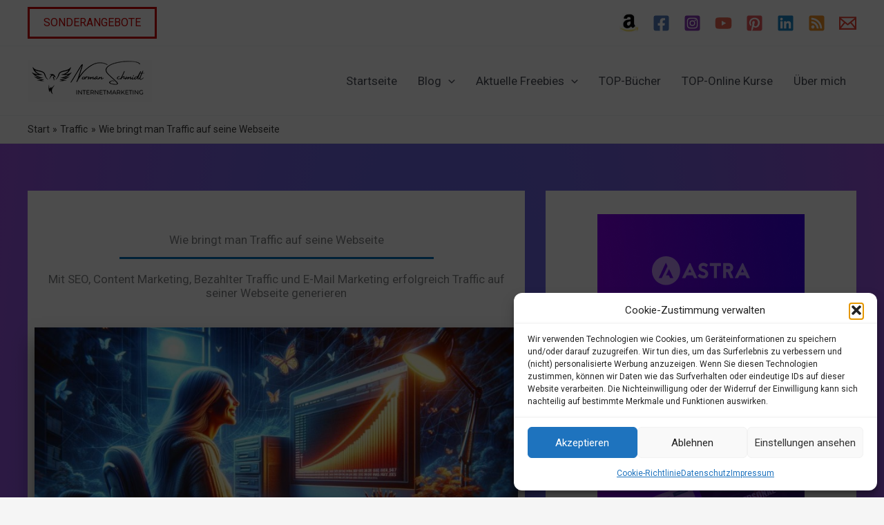

--- FILE ---
content_type: text/css
request_url: https://norman-schmidt.de/wp-content/uploads/uag-plugin/assets/3000/uag-css-3371.css?ver=1769158560
body_size: 7438
content:
.uagb-buttons__outer-wrap .uagb-buttons__wrap{display:inline-flex;width:100%}.uagb-buttons__outer-wrap.uagb-btn__small-btn .uagb-buttons-repeater.wp-block-button__link:not(.is-style-outline),.uagb-buttons__outer-wrap.uagb-btn__small-btn .uagb-buttons-repeater.ast-outline-button{padding:5px 10px}.uagb-buttons__outer-wrap.uagb-btn__medium-btn .uagb-buttons-repeater.wp-block-button__link:not(.is-style-outline),.uagb-buttons__outer-wrap.uagb-btn__medium-btn .uagb-buttons-repeater.ast-outline-button{padding:12px 24px}.uagb-buttons__outer-wrap.uagb-btn__large-btn .uagb-buttons-repeater.wp-block-button__link:not(.is-style-outline),.uagb-buttons__outer-wrap.uagb-btn__large-btn .uagb-buttons-repeater.ast-outline-button{padding:20px 30px}.uagb-buttons__outer-wrap.uagb-btn__extralarge-btn .uagb-buttons-repeater.wp-block-button__link:not(.is-style-outline),.uagb-buttons__outer-wrap.uagb-btn__extralarge-btn .uagb-buttons-repeater.ast-outline-button{padding:30px 65px}@media (max-width: 976px){.uagb-buttons__outer-wrap.uagb-btn-tablet__small-btn .uagb-buttons-repeater.wp-block-button__link:not(.is-style-outline),.uagb-buttons__outer-wrap.uagb-btn-tablet__small-btn .uagb-buttons-repeater.ast-outline-button{padding:5px 10px}.uagb-buttons__outer-wrap.uagb-btn-tablet__medium-btn .uagb-buttons-repeater.wp-block-button__link:not(.is-style-outline),.uagb-buttons__outer-wrap.uagb-btn-tablet__medium-btn .uagb-buttons-repeater.ast-outline-button{padding:12px 24px}.uagb-buttons__outer-wrap.uagb-btn-tablet__large-btn .uagb-buttons-repeater.wp-block-button__link:not(.is-style-outline),.uagb-buttons__outer-wrap.uagb-btn-tablet__large-btn .uagb-buttons-repeater.ast-outline-button{padding:20px 30px}.uagb-buttons__outer-wrap.uagb-btn-tablet__extralarge-btn .uagb-buttons-repeater.wp-block-button__link:not(.is-style-outline),.uagb-buttons__outer-wrap.uagb-btn-tablet__extralarge-btn .uagb-buttons-repeater.ast-outline-button{padding:30px 65px}}@media (max-width: 767px){.uagb-buttons__outer-wrap.uagb-btn-mobile__small-btn .uagb-buttons-repeater.wp-block-button__link:not(.is-style-outline),.uagb-buttons__outer-wrap.uagb-btn-mobile__small-btn .uagb-buttons-repeater.ast-outline-button{padding:5px 10px}.uagb-buttons__outer-wrap.uagb-btn-mobile__medium-btn .uagb-buttons-repeater.wp-block-button__link:not(.is-style-outline),.uagb-buttons__outer-wrap.uagb-btn-mobile__medium-btn .uagb-buttons-repeater.ast-outline-button{padding:12px 24px}.uagb-buttons__outer-wrap.uagb-btn-mobile__large-btn .uagb-buttons-repeater.wp-block-button__link:not(.is-style-outline),.uagb-buttons__outer-wrap.uagb-btn-mobile__large-btn .uagb-buttons-repeater.ast-outline-button{padding:20px 30px}.uagb-buttons__outer-wrap.uagb-btn-mobile__extralarge-btn .uagb-buttons-repeater.wp-block-button__link:not(.is-style-outline),.uagb-buttons__outer-wrap.uagb-btn-mobile__extralarge-btn .uagb-buttons-repeater.ast-outline-button{padding:30px 65px}}
.uagb-buttons__outer-wrap .uagb-buttons-repeater{display:flex;justify-content:center;align-items:center;transition:box-shadow 0.2s ease}.uagb-buttons__outer-wrap .uagb-buttons-repeater a.uagb-button__link{display:flex;justify-content:center}.uagb-buttons__outer-wrap .uagb-buttons-repeater .uagb-button__icon{font-size:inherit;display:flex;align-items:center}.uagb-buttons__outer-wrap .uagb-buttons-repeater .uagb-button__icon svg{fill:currentColor;width:inherit;height:inherit}
.wp-block-uagb-container.uagb-block-3f8c50d0 .uagb-container__shape-top svg{width: calc( 100% + 1.3px );}.wp-block-uagb-container.uagb-block-3f8c50d0 .uagb-container__shape.uagb-container__shape-top .uagb-container__shape-fill{fill: rgba(51,51,51,1);}.wp-block-uagb-container.uagb-block-3f8c50d0 .uagb-container__shape-bottom svg{width: calc( 100% + 1.3px );}.wp-block-uagb-container.uagb-block-3f8c50d0 .uagb-container__shape.uagb-container__shape-bottom .uagb-container__shape-fill{fill: rgba(51,51,51,1);}.wp-block-uagb-container.uagb-block-3f8c50d0 .uagb-container__video-wrap video{opacity: 1;}.wp-block-uagb-container.uagb-is-root-container .uagb-block-3f8c50d0{max-width: 100%;width: 100%;}.wp-block-uagb-container.uagb-is-root-container.alignfull.uagb-block-3f8c50d0 > .uagb-container-inner-blocks-wrap{--inner-content-custom-width: min( 100%, 1200px);max-width: var(--inner-content-custom-width);width: 100%;flex-direction: row;align-items: center;justify-content: center;flex-wrap: nowrap;row-gap: 20px;column-gap: 20px;}.wp-block-uagb-container.uagb-block-3f8c50d0{box-shadow: 0px 4px 12px 0px #00000070 ;padding-top: 10px;padding-bottom: 10px;padding-left: 10px;padding-right: 10px;margin-top:  !important;margin-bottom:  !important;overflow: visible;order: initial;border-color: inherit;row-gap: 20px;column-gap: 20px;}.wp-block-uagb-container.uagb-block-947f6380 .uagb-container__shape-top svg{width: calc( 100% + 1.3px );}.wp-block-uagb-container.uagb-block-947f6380 .uagb-container__shape.uagb-container__shape-top .uagb-container__shape-fill{fill: rgba(51,51,51,1);}.wp-block-uagb-container.uagb-block-947f6380 .uagb-container__shape-bottom svg{width: calc( 100% + 1.3px );}.wp-block-uagb-container.uagb-block-947f6380 .uagb-container__shape.uagb-container__shape-bottom .uagb-container__shape-fill{fill: rgba(51,51,51,1);}.wp-block-uagb-container.uagb-block-947f6380 .uagb-container__video-wrap video{opacity: 1;}.wp-block-uagb-container.uagb-is-root-container .uagb-block-947f6380{max-width: 25%;width: 100%;}.wp-block-uagb-container.uagb-is-root-container.alignfull.uagb-block-947f6380 > .uagb-container-inner-blocks-wrap{--inner-content-custom-width: min( 100%, 1200px);max-width: var(--inner-content-custom-width);width: 100%;flex-direction: column;align-items: center;justify-content: center;flex-wrap: nowrap;row-gap: 20px;column-gap: 20px;}.wp-block-uagb-container.uagb-block-947f6380{box-shadow: 0px 0px   #00000070 ;padding-top: 10px;padding-bottom: 10px;padding-left: 10px;padding-right: 10px;margin-top:  !important;margin-bottom:  !important;overflow: visible;order: initial;border-color: inherit;flex-direction: column;align-items: center;justify-content: center;flex-wrap: nowrap;row-gap: 20px;column-gap: 20px;}.uagb-block-2bd19fcf.wp-block-uagb-image--layout-default figure img{box-shadow: 0px 18px 40px -10px #00000070;}.uagb-block-2bd19fcf.wp-block-uagb-image .wp-block-uagb-image__figure figcaption{text-decoration: initial;font-style: normal;align-self: center;}.uagb-block-2bd19fcf.wp-block-uagb-image--layout-overlay figure img{box-shadow: 0px 18px 40px -10px #00000070;}.uagb-block-2bd19fcf.wp-block-uagb-image--layout-overlay .wp-block-uagb-image--layout-overlay__color-wrapper{opacity: 0.2;}.uagb-block-2bd19fcf.wp-block-uagb-image--layout-overlay .wp-block-uagb-image--layout-overlay__inner{left: 15px;right: 15px;top: 15px;bottom: 15px;}.uagb-block-2bd19fcf.wp-block-uagb-image--layout-overlay .wp-block-uagb-image--layout-overlay__inner .uagb-image-heading{font-style: normal;color: #fff;opacity: 1;}.uagb-block-2bd19fcf.wp-block-uagb-image--layout-overlay .wp-block-uagb-image--layout-overlay__inner .uagb-image-heading a{color: #fff;}.uagb-block-2bd19fcf.wp-block-uagb-image--layout-overlay .wp-block-uagb-image--layout-overlay__inner .uagb-image-caption{opacity: 0;}.uagb-block-2bd19fcf.wp-block-uagb-image--layout-overlay .wp-block-uagb-image__figure:hover .wp-block-uagb-image--layout-overlay__color-wrapper{opacity: 1;}.uagb-block-2bd19fcf.wp-block-uagb-image .wp-block-uagb-image--layout-overlay__inner .uagb-image-separator{width: 30%;border-top-width: 2px;border-top-color: #fff;opacity: 0;}.uagb-block-2bd19fcf.wp-block-uagb-image .wp-block-uagb-image__figure img{width: 275px;height: auto;}.uagb-block-2bd19fcf.wp-block-uagb-image .wp-block-uagb-image__figure:hover .wp-block-uagb-image--layout-overlay__inner .uagb-image-caption{opacity: 1;}.uagb-block-2bd19fcf.wp-block-uagb-image .wp-block-uagb-image__figure:hover .wp-block-uagb-image--layout-overlay__inner .uagb-image-separator{opacity: 1;}.uagb-block-2bd19fcf.wp-block-uagb-image--layout-default figure:hover img{box-shadow: 0px 0px 0 #00000070;}.uagb-block-2bd19fcf.wp-block-uagb-image--layout-overlay figure:hover img{box-shadow: 0px 0px 0 #00000070;}.wp-block-uagb-container.uagb-block-213d6a40 .uagb-container__shape-top svg{width: calc( 100% + 1.3px );}.wp-block-uagb-container.uagb-block-213d6a40 .uagb-container__shape.uagb-container__shape-top .uagb-container__shape-fill{fill: rgba(51,51,51,1);}.wp-block-uagb-container.uagb-block-213d6a40 .uagb-container__shape-bottom svg{width: calc( 100% + 1.3px );}.wp-block-uagb-container.uagb-block-213d6a40 .uagb-container__shape.uagb-container__shape-bottom .uagb-container__shape-fill{fill: rgba(51,51,51,1);}.wp-block-uagb-container.uagb-block-213d6a40 .uagb-container__video-wrap video{opacity: 1;}.wp-block-uagb-container.uagb-is-root-container .uagb-block-213d6a40{max-width: 75%;width: 100%;}.wp-block-uagb-container.uagb-is-root-container.alignfull.uagb-block-213d6a40 > .uagb-container-inner-blocks-wrap{--inner-content-custom-width: min( 100%, 1200px);max-width: var(--inner-content-custom-width);width: 100%;flex-direction: column;align-items: center;justify-content: center;flex-wrap: nowrap;row-gap: 20px;column-gap: 20px;}.wp-block-uagb-container.uagb-block-213d6a40{box-shadow: 0px 0px   #00000070 ;padding-top: 10px;padding-bottom: 10px;padding-left: 10px;padding-right: 10px;margin-top:  !important;margin-bottom:  !important;overflow: visible;order: initial;border-color: inherit;flex-direction: column;align-items: center;justify-content: center;flex-wrap: nowrap;row-gap: 20px;column-gap: 20px;}.wp-block-uagb-advanced-heading.uagb-block-a2f55970.wp-block-uagb-advanced-heading .uagb-desc-text{margin-bottom: 15px;}.wp-block-uagb-advanced-heading.uagb-block-a2f55970.wp-block-uagb-advanced-heading .uagb-highlight{font-style: normal;font-weight: Default;background: #007cba;color: #fff;-webkit-text-fill-color: #fff;}.wp-block-uagb-advanced-heading.uagb-block-a2f55970.wp-block-uagb-advanced-heading .uagb-highlight::-moz-selection{color: #fff;background: #007cba;-webkit-text-fill-color: #fff;}.wp-block-uagb-advanced-heading.uagb-block-a2f55970.wp-block-uagb-advanced-heading .uagb-highlight::selection{color: #fff;background: #007cba;-webkit-text-fill-color: #fff;}.wp-block-uagb-advanced-heading.uagb-block-a2f55970 .uagb-heading-text{font-size: 20px;}.uagb-block-0c435b09.wp-block-uagb-image--layout-default figure img{box-shadow: 0px 0px 0 #00000070;}.uagb-block-0c435b09.wp-block-uagb-image .wp-block-uagb-image__figure figcaption{text-decoration: initial;font-style: normal;align-self: center;}.uagb-block-0c435b09.wp-block-uagb-image--layout-overlay figure img{box-shadow: 0px 0px 0 #00000070;}.uagb-block-0c435b09.wp-block-uagb-image--layout-overlay .wp-block-uagb-image--layout-overlay__color-wrapper{opacity: 0.2;}.uagb-block-0c435b09.wp-block-uagb-image--layout-overlay .wp-block-uagb-image--layout-overlay__inner{left: 15px;right: 15px;top: 15px;bottom: 15px;}.uagb-block-0c435b09.wp-block-uagb-image--layout-overlay .wp-block-uagb-image--layout-overlay__inner .uagb-image-heading{font-style: normal;color: #fff;opacity: 1;}.uagb-block-0c435b09.wp-block-uagb-image--layout-overlay .wp-block-uagb-image--layout-overlay__inner .uagb-image-heading a{color: #fff;}.uagb-block-0c435b09.wp-block-uagb-image--layout-overlay .wp-block-uagb-image--layout-overlay__inner .uagb-image-caption{opacity: 0;}.uagb-block-0c435b09.wp-block-uagb-image--layout-overlay .wp-block-uagb-image__figure:hover .wp-block-uagb-image--layout-overlay__color-wrapper{opacity: 1;}.uagb-block-0c435b09.wp-block-uagb-image .wp-block-uagb-image--layout-overlay__inner .uagb-image-separator{width: 30%;border-top-width: 2px;border-top-color: #fff;opacity: 0;}.uagb-block-0c435b09.wp-block-uagb-image .wp-block-uagb-image__figure img{width: px;height: auto;}.uagb-block-0c435b09.wp-block-uagb-image .wp-block-uagb-image__figure:hover .wp-block-uagb-image--layout-overlay__inner .uagb-image-caption{opacity: 1;}.uagb-block-0c435b09.wp-block-uagb-image .wp-block-uagb-image__figure:hover .wp-block-uagb-image--layout-overlay__inner .uagb-image-separator{opacity: 1;}.uagb-block-0c435b09.wp-block-uagb-image--layout-default figure:hover img{box-shadow: 0px 0px 0 #00000070;}.uagb-block-0c435b09.wp-block-uagb-image--layout-overlay figure:hover img{box-shadow: 0px 0px 0 #00000070;}.wp-block-uagb-advanced-heading.uagb-block-f24c9aa1.wp-block-uagb-advanced-heading .uagb-desc-text{margin-bottom: 15px;}.wp-block-uagb-advanced-heading.uagb-block-f24c9aa1.wp-block-uagb-advanced-heading .uagb-highlight{font-style: normal;font-weight: Default;background: #007cba;color: #fff;-webkit-text-fill-color: #fff;}.wp-block-uagb-advanced-heading.uagb-block-f24c9aa1.wp-block-uagb-advanced-heading .uagb-highlight::-moz-selection{color: #fff;background: #007cba;-webkit-text-fill-color: #fff;}.wp-block-uagb-advanced-heading.uagb-block-f24c9aa1.wp-block-uagb-advanced-heading .uagb-highlight::selection{color: #fff;background: #007cba;-webkit-text-fill-color: #fff;}.uagb-block-557cc2aa.wp-block-uagb-image--layout-default figure img{box-shadow: 0px 0px 0 #00000070;}.uagb-block-557cc2aa.wp-block-uagb-image .wp-block-uagb-image__figure figcaption{text-decoration: initial;font-style: normal;align-self: center;}.uagb-block-557cc2aa.wp-block-uagb-image--layout-overlay figure img{box-shadow: 0px 0px 0 #00000070;}.uagb-block-557cc2aa.wp-block-uagb-image--layout-overlay .wp-block-uagb-image--layout-overlay__color-wrapper{opacity: 0.2;}.uagb-block-557cc2aa.wp-block-uagb-image--layout-overlay .wp-block-uagb-image--layout-overlay__inner{left: 15px;right: 15px;top: 15px;bottom: 15px;}.uagb-block-557cc2aa.wp-block-uagb-image--layout-overlay .wp-block-uagb-image--layout-overlay__inner .uagb-image-heading{font-style: normal;color: #fff;opacity: 1;}.uagb-block-557cc2aa.wp-block-uagb-image--layout-overlay .wp-block-uagb-image--layout-overlay__inner .uagb-image-heading a{color: #fff;}.uagb-block-557cc2aa.wp-block-uagb-image--layout-overlay .wp-block-uagb-image--layout-overlay__inner .uagb-image-caption{opacity: 0;}.uagb-block-557cc2aa.wp-block-uagb-image--layout-overlay .wp-block-uagb-image__figure:hover .wp-block-uagb-image--layout-overlay__color-wrapper{opacity: 1;}.uagb-block-557cc2aa.wp-block-uagb-image .wp-block-uagb-image--layout-overlay__inner .uagb-image-separator{width: 30%;border-top-width: 2px;border-top-color: #fff;opacity: 0;}.uagb-block-557cc2aa.wp-block-uagb-image .wp-block-uagb-image__figure img{width: px;height: auto;}.uagb-block-557cc2aa.wp-block-uagb-image .wp-block-uagb-image__figure:hover .wp-block-uagb-image--layout-overlay__inner .uagb-image-caption{opacity: 1;}.uagb-block-557cc2aa.wp-block-uagb-image .wp-block-uagb-image__figure:hover .wp-block-uagb-image--layout-overlay__inner .uagb-image-separator{opacity: 1;}.uagb-block-557cc2aa.wp-block-uagb-image--layout-default figure:hover img{box-shadow: 0px 0px 0 #00000070;}.uagb-block-557cc2aa.wp-block-uagb-image--layout-overlay figure:hover img{box-shadow: 0px 0px 0 #00000070;}.wp-block-uagb-advanced-heading.uagb-block-84561136.wp-block-uagb-advanced-heading .uagb-desc-text{margin-bottom: 15px;}.wp-block-uagb-advanced-heading.uagb-block-84561136.wp-block-uagb-advanced-heading .uagb-highlight{font-style: normal;font-weight: Default;background: #007cba;color: #fff;-webkit-text-fill-color: #fff;}.wp-block-uagb-advanced-heading.uagb-block-84561136.wp-block-uagb-advanced-heading .uagb-highlight::-moz-selection{color: #fff;background: #007cba;-webkit-text-fill-color: #fff;}.wp-block-uagb-advanced-heading.uagb-block-84561136.wp-block-uagb-advanced-heading .uagb-highlight::selection{color: #fff;background: #007cba;-webkit-text-fill-color: #fff;}.uagb-block-b05b6a37.wp-block-uagb-image--layout-default figure img{box-shadow: 0px 0px 0 #00000070;}.uagb-block-b05b6a37.wp-block-uagb-image .wp-block-uagb-image__figure figcaption{text-decoration: initial;font-style: normal;align-self: center;}.uagb-block-b05b6a37.wp-block-uagb-image--layout-overlay figure img{box-shadow: 0px 0px 0 #00000070;}.uagb-block-b05b6a37.wp-block-uagb-image--layout-overlay .wp-block-uagb-image--layout-overlay__color-wrapper{opacity: 0.2;}.uagb-block-b05b6a37.wp-block-uagb-image--layout-overlay .wp-block-uagb-image--layout-overlay__inner{left: 15px;right: 15px;top: 15px;bottom: 15px;}.uagb-block-b05b6a37.wp-block-uagb-image--layout-overlay .wp-block-uagb-image--layout-overlay__inner .uagb-image-heading{font-style: normal;color: #fff;opacity: 1;}.uagb-block-b05b6a37.wp-block-uagb-image--layout-overlay .wp-block-uagb-image--layout-overlay__inner .uagb-image-heading a{color: #fff;}.uagb-block-b05b6a37.wp-block-uagb-image--layout-overlay .wp-block-uagb-image--layout-overlay__inner .uagb-image-caption{opacity: 0;}.uagb-block-b05b6a37.wp-block-uagb-image--layout-overlay .wp-block-uagb-image__figure:hover .wp-block-uagb-image--layout-overlay__color-wrapper{opacity: 1;}.uagb-block-b05b6a37.wp-block-uagb-image .wp-block-uagb-image--layout-overlay__inner .uagb-image-separator{width: 30%;border-top-width: 2px;border-top-color: #fff;opacity: 0;}.uagb-block-b05b6a37.wp-block-uagb-image .wp-block-uagb-image__figure img{width: px;height: auto;}.uagb-block-b05b6a37.wp-block-uagb-image .wp-block-uagb-image__figure:hover .wp-block-uagb-image--layout-overlay__inner .uagb-image-caption{opacity: 1;}.uagb-block-b05b6a37.wp-block-uagb-image .wp-block-uagb-image__figure:hover .wp-block-uagb-image--layout-overlay__inner .uagb-image-separator{opacity: 1;}.uagb-block-b05b6a37.wp-block-uagb-image--layout-default figure:hover img{box-shadow: 0px 0px 0 #00000070;}.uagb-block-b05b6a37.wp-block-uagb-image--layout-overlay figure:hover img{box-shadow: 0px 0px 0 #00000070;}.wp-block-uagb-advanced-heading.uagb-block-e293d64d.wp-block-uagb-advanced-heading .uagb-desc-text{margin-bottom: 15px;}.wp-block-uagb-advanced-heading.uagb-block-e293d64d.wp-block-uagb-advanced-heading .uagb-highlight{font-style: normal;font-weight: Default;background: #007cba;color: #fff;-webkit-text-fill-color: #fff;}.wp-block-uagb-advanced-heading.uagb-block-e293d64d.wp-block-uagb-advanced-heading .uagb-highlight::-moz-selection{color: #fff;background: #007cba;-webkit-text-fill-color: #fff;}.wp-block-uagb-advanced-heading.uagb-block-e293d64d.wp-block-uagb-advanced-heading .uagb-highlight::selection{color: #fff;background: #007cba;-webkit-text-fill-color: #fff;}.uagb-block-37981f60.wp-block-uagb-image--layout-default figure img{box-shadow: 0px 0px 0 #00000070;}.uagb-block-37981f60.wp-block-uagb-image .wp-block-uagb-image__figure figcaption{text-decoration: initial;font-style: normal;align-self: center;}.uagb-block-37981f60.wp-block-uagb-image--layout-overlay figure img{box-shadow: 0px 0px 0 #00000070;}.uagb-block-37981f60.wp-block-uagb-image--layout-overlay .wp-block-uagb-image--layout-overlay__color-wrapper{opacity: 0.2;}.uagb-block-37981f60.wp-block-uagb-image--layout-overlay .wp-block-uagb-image--layout-overlay__inner{left: 15px;right: 15px;top: 15px;bottom: 15px;}.uagb-block-37981f60.wp-block-uagb-image--layout-overlay .wp-block-uagb-image--layout-overlay__inner .uagb-image-heading{font-style: normal;color: #fff;opacity: 1;}.uagb-block-37981f60.wp-block-uagb-image--layout-overlay .wp-block-uagb-image--layout-overlay__inner .uagb-image-heading a{color: #fff;}.uagb-block-37981f60.wp-block-uagb-image--layout-overlay .wp-block-uagb-image--layout-overlay__inner .uagb-image-caption{opacity: 0;}.uagb-block-37981f60.wp-block-uagb-image--layout-overlay .wp-block-uagb-image__figure:hover .wp-block-uagb-image--layout-overlay__color-wrapper{opacity: 1;}.uagb-block-37981f60.wp-block-uagb-image .wp-block-uagb-image--layout-overlay__inner .uagb-image-separator{width: 30%;border-top-width: 2px;border-top-color: #fff;opacity: 0;}.uagb-block-37981f60.wp-block-uagb-image .wp-block-uagb-image__figure img{width: px;height: auto;}.uagb-block-37981f60.wp-block-uagb-image .wp-block-uagb-image__figure:hover .wp-block-uagb-image--layout-overlay__inner .uagb-image-caption{opacity: 1;}.uagb-block-37981f60.wp-block-uagb-image .wp-block-uagb-image__figure:hover .wp-block-uagb-image--layout-overlay__inner .uagb-image-separator{opacity: 1;}.uagb-block-37981f60.wp-block-uagb-image--layout-default figure:hover img{box-shadow: 0px 0px 0 #00000070;}.uagb-block-37981f60.wp-block-uagb-image--layout-overlay figure:hover img{box-shadow: 0px 0px 0 #00000070;}.wp-block-uagb-advanced-heading.uagb-block-dc356ca7.wp-block-uagb-advanced-heading .uagb-desc-text{margin-bottom: 15px;}.wp-block-uagb-advanced-heading.uagb-block-dc356ca7.wp-block-uagb-advanced-heading .uagb-highlight{font-style: normal;font-weight: Default;background: #007cba;color: #fff;-webkit-text-fill-color: #fff;}.wp-block-uagb-advanced-heading.uagb-block-dc356ca7.wp-block-uagb-advanced-heading .uagb-highlight::-moz-selection{color: #fff;background: #007cba;-webkit-text-fill-color: #fff;}.wp-block-uagb-advanced-heading.uagb-block-dc356ca7.wp-block-uagb-advanced-heading .uagb-highlight::selection{color: #fff;background: #007cba;-webkit-text-fill-color: #fff;}.uagb-block-39c43d07.wp-block-uagb-buttons.uagb-buttons__outer-wrap .uagb-buttons__wrap {gap: 10px;}.uagb-block-39c43d07.uagb-buttons__outer-wrap .uagb-buttons__wrap {justify-content: center;align-items: center;}.wp-block-uagb-buttons .uagb-block-d5d8ac84 .uagb-button__wrapper .uagb-buttons-repeater{font-weight: 600;font-size: 25px;color: #ffffff;}.wp-block-uagb-buttons .uagb-block-d5d8ac84 .uagb-button__wrapper  .uagb-buttons-repeater.wp-block-button__link{box-shadow: 0px 4px 11px 6px #00000026;}.wp-block-uagb-buttons .uagb-block-d5d8ac84 .uagb-button__wrapper  .uagb-buttons-repeater.wp-block-button__link:hover{box-shadow: 0px 0px 0 #00000026;}.wp-block-uagb-buttons .uagb-block-d5d8ac84 .uagb-buttons-repeater.wp-block-button__link{border-top-width: 1px;border-left-width: 1px;border-right-width: 1px;border-bottom-width: 1px;border-top-left-radius: 5px;border-top-right-radius: 5px;border-bottom-left-radius: 5px;border-bottom-right-radius: 5px;border-color: #000;border-style: solid;}.wp-block-uagb-buttons .uagb-block-d5d8ac84 .uagb-buttons-repeater.wp-block-button__link:hover{border-color: #333;}.wp-block-uagb-buttons .uagb-block-d5d8ac84 .uagb-buttons-repeater.wp-block-button__link:focus{border-color: #333;}.wp-block-uagb-buttons .uagb-block-d5d8ac84.wp-block-button.is-style-outline .uagb-button__wrapper .wp-block-button__link.uagb-buttons-repeater{border-top-width: 1px;border-left-width: 1px;border-right-width: 1px;border-bottom-width: 1px;border-top-left-radius: 5px;border-top-right-radius: 5px;border-bottom-left-radius: 5px;border-bottom-right-radius: 5px;border-color: #000;border-style: solid;}.wp-block-uagb-buttons .uagb-block-d5d8ac84.wp-block-button.is-style-outline .uagb-button__wrapper .wp-block-button__link.uagb-buttons-repeater:hover{border-color: #333;}.wp-block-uagb-buttons .uagb-block-d5d8ac84 .uagb-buttons-repeater .uagb-button__link{color: #ffffff;font-weight: 600;font-size: 25px;}.wp-block-uagb-buttons .uagb-block-d5d8ac84 .uagb-buttons-repeater .uagb-button__icon > svg{width: 25px;height: 25px;fill: #ffffff;}.wp-block-uagb-buttons .uagb-block-d5d8ac84 .uagb-buttons-repeater .uagb-button__icon-position-after{margin-left: 12px;}.wp-block-uagb-buttons .uagb-block-d5d8ac84 .uagb-buttons-repeater .uagb-button__icon-position-before{margin-right: 12px;}.wp-block-uagb-buttons .uagb-block-d5d8ac84 .uagb-button__link{text-transform: normal;text-decoration: none;font-weight: 600;}@media only screen and (max-width: 976px) {.wp-block-uagb-container.uagb-is-root-container .uagb-block-3f8c50d0{width: 100%;}.wp-block-uagb-container.uagb-is-root-container.alignfull.uagb-block-3f8c50d0 > .uagb-container-inner-blocks-wrap{--inner-content-custom-width: min( 100%, 1024px);max-width: var(--inner-content-custom-width);width: 100%;}.wp-block-uagb-container.uagb-block-3f8c50d0{padding-top: 10px;padding-bottom: 10px;padding-left: 10px;padding-right: 10px;margin-top:  !important;margin-bottom:  !important;order: initial;}.wp-block-uagb-container.uagb-is-root-container .uagb-block-947f6380{width: 100%;}.wp-block-uagb-container.uagb-is-root-container.alignfull.uagb-block-947f6380 > .uagb-container-inner-blocks-wrap{--inner-content-custom-width: min( 100%, 1024px);max-width: var(--inner-content-custom-width);width: 100%;}.wp-block-uagb-container.uagb-block-947f6380{padding-top: 10px;padding-bottom: 10px;padding-left: 10px;padding-right: 10px;margin-top:  !important;margin-bottom:  !important;order: initial;}.uagb-block-2bd19fcf.wp-block-uagb-image .wp-block-uagb-image__figure img{width: 275px;height: auto;}.wp-block-uagb-container.uagb-is-root-container .uagb-block-213d6a40{width: 100%;}.wp-block-uagb-container.uagb-is-root-container.alignfull.uagb-block-213d6a40 > .uagb-container-inner-blocks-wrap{--inner-content-custom-width: min( 100%, 1024px);max-width: var(--inner-content-custom-width);width: 100%;}.wp-block-uagb-container.uagb-block-213d6a40{padding-top: 10px;padding-bottom: 10px;padding-left: 10px;padding-right: 10px;margin-top:  !important;margin-bottom:  !important;order: initial;}.uagb-block-0c435b09.wp-block-uagb-image .wp-block-uagb-image__figure img{width: px;height: auto;}.uagb-block-557cc2aa.wp-block-uagb-image .wp-block-uagb-image__figure img{width: px;height: auto;}.uagb-block-b05b6a37.wp-block-uagb-image .wp-block-uagb-image__figure img{width: px;height: auto;}.uagb-block-37981f60.wp-block-uagb-image .wp-block-uagb-image__figure img{width: px;height: auto;}.uagb-block-39c43d07.uagb-buttons__outer-wrap .uagb-buttons__wrap {justify-content: center;align-items: center;}.uagb-block-39c43d07.uagb-buttons__outer-wrap .uagb-buttons__wrap .wp-block-button{width: auto;}.wp-block-uagb-buttons .uagb-block-d5d8ac84.wp-block-button.is-style-outline .uagb-button__wrapper .wp-block-button__link.uagb-buttons-repeater{border-style: solid;}.wp-block-uagb-buttons .uagb-block-d5d8ac84 .uagb-buttons-repeater.wp-block-button__link{border-style: solid;}}@media only screen and (max-width: 767px) {.wp-block-uagb-container.uagb-is-root-container .uagb-block-3f8c50d0{max-width: 100%;width: 100%;}.wp-block-uagb-container.uagb-is-root-container.alignfull.uagb-block-3f8c50d0 > .uagb-container-inner-blocks-wrap{--inner-content-custom-width: min( 100%, 767px);max-width: var(--inner-content-custom-width);width: 100%;flex-wrap: wrap;}.wp-block-uagb-container.uagb-block-3f8c50d0{padding-top: 10px;padding-bottom: 10px;padding-left: 10px;padding-right: 10px;margin-top:  !important;margin-bottom:  !important;order: initial;}.wp-block-uagb-container.uagb-is-root-container .uagb-block-947f6380{max-width: 100%;width: 100%;}.wp-block-uagb-container.uagb-is-root-container.alignfull.uagb-block-947f6380 > .uagb-container-inner-blocks-wrap{--inner-content-custom-width: min( 100%, 767px);max-width: var(--inner-content-custom-width);width: 100%;flex-wrap: wrap;}.wp-block-uagb-container.uagb-block-947f6380{padding-top: 10px;padding-bottom: 10px;padding-left: 10px;padding-right: 10px;margin-top:  !important;margin-bottom:  !important;order: initial;flex-wrap: wrap;}.uagb-block-2bd19fcf.wp-block-uagb-image .wp-block-uagb-image__figure img{width: 275px;height: auto;}.wp-block-uagb-container.uagb-is-root-container .uagb-block-213d6a40{max-width: 100%;width: 100%;}.wp-block-uagb-container.uagb-is-root-container.alignfull.uagb-block-213d6a40 > .uagb-container-inner-blocks-wrap{--inner-content-custom-width: min( 100%, 767px);max-width: var(--inner-content-custom-width);width: 100%;flex-wrap: wrap;}.wp-block-uagb-container.uagb-block-213d6a40{padding-top: 10px;padding-bottom: 10px;padding-left: 10px;padding-right: 10px;margin-top:  !important;margin-bottom:  !important;order: initial;flex-wrap: wrap;}.uagb-block-0c435b09.wp-block-uagb-image .wp-block-uagb-image__figure img{width: px;height: auto;}.uagb-block-557cc2aa.wp-block-uagb-image .wp-block-uagb-image__figure img{width: px;height: auto;}.uagb-block-b05b6a37.wp-block-uagb-image .wp-block-uagb-image__figure img{width: px;height: auto;}.uagb-block-37981f60.wp-block-uagb-image .wp-block-uagb-image__figure img{width: px;height: auto;}.uagb-block-39c43d07.uagb-buttons__outer-wrap .uagb-buttons__wrap {justify-content: center;align-items: center;}.uagb-block-39c43d07.uagb-buttons__outer-wrap .uagb-buttons__wrap .wp-block-button{width: auto;}.wp-block-uagb-buttons .uagb-block-d5d8ac84.wp-block-button.is-style-outline .uagb-button__wrapper .wp-block-button__link.uagb-buttons-repeater{border-style: solid;}.wp-block-uagb-buttons .uagb-block-d5d8ac84 .uagb-buttons-repeater.wp-block-button__link{border-style: solid;}}.wp-block-uagb-container{display:flex;position:relative;box-sizing:border-box;transition-property:box-shadow;transition-duration:0.2s;transition-timing-function:ease}.wp-block-uagb-container .spectra-container-link-overlay{bottom:0;left:0;position:absolute;right:0;top:0;z-index:10}.wp-block-uagb-container.uagb-is-root-container{margin-left:auto;margin-right:auto}.wp-block-uagb-container.alignfull.uagb-is-root-container .uagb-container-inner-blocks-wrap{display:flex;position:relative;box-sizing:border-box;margin-left:auto !important;margin-right:auto !important}.wp-block-uagb-container .wp-block-uagb-blockquote,.wp-block-uagb-container .wp-block-spectra-pro-login,.wp-block-uagb-container .wp-block-spectra-pro-register{margin:unset}.wp-block-uagb-container .uagb-container__video-wrap{height:100%;width:100%;top:0;left:0;position:absolute;overflow:hidden;-webkit-transition:opacity 1s;-o-transition:opacity 1s;transition:opacity 1s}.wp-block-uagb-container .uagb-container__video-wrap video{max-width:100%;width:100%;height:100%;margin:0;line-height:1;border:none;display:inline-block;vertical-align:baseline;-o-object-fit:cover;object-fit:cover;background-size:cover}.wp-block-uagb-container.uagb-layout-grid{display:grid;width:100%}.wp-block-uagb-container.uagb-layout-grid>.uagb-container-inner-blocks-wrap{display:inherit;width:inherit}.wp-block-uagb-container.uagb-layout-grid>.uagb-container-inner-blocks-wrap>.wp-block-uagb-container{max-width:unset !important;width:unset !important}.wp-block-uagb-container.uagb-layout-grid>.wp-block-uagb-container{max-width:unset !important;width:unset !important}.wp-block-uagb-container.uagb-layout-grid.uagb-is-root-container{margin-left:auto;margin-right:auto}.wp-block-uagb-container.uagb-layout-grid.uagb-is-root-container>.wp-block-uagb-container{max-width:unset !important;width:unset !important}.wp-block-uagb-container.uagb-layout-grid.alignwide.uagb-is-root-container{margin-left:auto;margin-right:auto}.wp-block-uagb-container.uagb-layout-grid.alignfull.uagb-is-root-container .uagb-container-inner-blocks-wrap{display:inherit;position:relative;box-sizing:border-box;margin-left:auto !important;margin-right:auto !important}body .wp-block-uagb-container>.uagb-container-inner-blocks-wrap>*:not(.wp-block-uagb-container):not(.wp-block-uagb-column):not(.wp-block-uagb-container):not(.wp-block-uagb-section):not(.uagb-container__shape):not(.uagb-container__video-wrap):not(.wp-block-spectra-pro-register):not(.wp-block-spectra-pro-login):not(.uagb-slider-container):not(.spectra-image-gallery__control-lightbox):not(.wp-block-uagb-info-box),body .wp-block-uagb-container>.uagb-container-inner-blocks-wrap,body .wp-block-uagb-container>*:not(.wp-block-uagb-container):not(.wp-block-uagb-column):not(.wp-block-uagb-container):not(.wp-block-uagb-section):not(.uagb-container__shape):not(.uagb-container__video-wrap):not(.wp-block-spectra-pro-register):not(.wp-block-spectra-pro-login):not(.uagb-slider-container):not(.spectra-container-link-overlay):not(.spectra-image-gallery__control-lightbox):not(.wp-block-uagb-lottie):not(.uagb-faq__outer-wrap){min-width:unset !important;width:100%;position:relative}body .ast-container .wp-block-uagb-container>.uagb-container-inner-blocks-wrap>.wp-block-uagb-container>ul,body .ast-container .wp-block-uagb-container>.uagb-container-inner-blocks-wrap>.wp-block-uagb-container ol,body .ast-container .wp-block-uagb-container>.uagb-container-inner-blocks-wrap>ul,body .ast-container .wp-block-uagb-container>.uagb-container-inner-blocks-wrap ol{max-width:-webkit-fill-available;margin-block-start:0;margin-block-end:0;margin-left:20px}.ast-plain-container .editor-styles-wrapper .block-editor-block-list__layout.is-root-container .uagb-is-root-container.wp-block-uagb-container.alignwide{margin-left:auto;margin-right:auto}.uagb-container__shape{overflow:hidden;position:absolute;left:0;width:100%;line-height:0;direction:ltr}.uagb-container__shape-top{top:-3px}.uagb-container__shape-bottom{bottom:-3px}.uagb-container__shape.uagb-container__invert.uagb-container__shape-bottom,.uagb-container__shape.uagb-container__invert.uagb-container__shape-top{-webkit-transform:rotate(180deg);-ms-transform:rotate(180deg);transform:rotate(180deg)}.uagb-container__shape.uagb-container__shape-flip svg{transform:translateX(-50%) rotateY(180deg)}.uagb-container__shape svg{display:block;width:-webkit-calc(100% + 1.3px);width:calc(100% + 1.3px);position:relative;left:50%;-webkit-transform:translateX(-50%);-ms-transform:translateX(-50%);transform:translateX(-50%)}.uagb-container__shape .uagb-container__shape-fill{-webkit-transform-origin:center;-ms-transform-origin:center;transform-origin:center;-webkit-transform:rotateY(0deg);transform:rotateY(0deg)}.uagb-container__shape.uagb-container__shape-above-content{z-index:9;pointer-events:none}.nv-single-page-wrap .nv-content-wrap.entry-content .wp-block-uagb-container.alignfull{margin-left:calc(50% - 50vw);margin-right:calc(50% - 50vw)}@media only screen and (max-width: 767px){.wp-block-uagb-container .wp-block-uagb-advanced-heading{width:-webkit-fill-available}}.wp-block-uagb-image--align-none{justify-content:center}
.wp-block-uagb-advanced-heading h1,.wp-block-uagb-advanced-heading h2,.wp-block-uagb-advanced-heading h3,.wp-block-uagb-advanced-heading h4,.wp-block-uagb-advanced-heading h5,.wp-block-uagb-advanced-heading h6,.wp-block-uagb-advanced-heading p,.wp-block-uagb-advanced-heading div{word-break:break-word}.wp-block-uagb-advanced-heading .uagb-heading-text{margin:0}.wp-block-uagb-advanced-heading .uagb-desc-text{margin:0}.wp-block-uagb-advanced-heading .uagb-separator{font-size:0;border-top-style:solid;display:inline-block;margin:0 0 10px 0}.wp-block-uagb-advanced-heading .uagb-highlight{color:#f78a0c;border:0;transition:all 0.3s ease}.uag-highlight-toolbar{border-left:0;border-top:0;border-bottom:0;border-radius:0;border-right-color:#1e1e1e}.uag-highlight-toolbar .components-button{border-radius:0;outline:none}.uag-highlight-toolbar .components-button.is-primary{color:#fff}
.wp-block-uagb-image{display:flex}.wp-block-uagb-image__figure{position:relative;display:flex;flex-direction:column;max-width:100%;height:auto;margin:0}.wp-block-uagb-image__figure img{height:auto;display:flex;max-width:100%;transition:box-shadow 0.2s ease}.wp-block-uagb-image__figure>a{display:inline-block}.wp-block-uagb-image__figure figcaption{text-align:center;margin-top:0.5em;margin-bottom:1em}.wp-block-uagb-image .components-placeholder.block-editor-media-placeholder .components-placeholder__instructions{align-self:center}.wp-block-uagb-image--align-left{text-align:left}.wp-block-uagb-image--align-right{text-align:right}.wp-block-uagb-image--align-center{text-align:center}.wp-block-uagb-image--align-full .wp-block-uagb-image__figure{margin-left:calc(50% - 50vw);margin-right:calc(50% - 50vw);max-width:100vw;width:100vw;height:auto}.wp-block-uagb-image--align-full .wp-block-uagb-image__figure img{height:auto;width:100% !important}.wp-block-uagb-image--align-wide .wp-block-uagb-image__figure img{height:auto;width:100%}.wp-block-uagb-image--layout-overlay__color-wrapper{position:absolute;left:0;top:0;right:0;bottom:0;opacity:0.2;background:rgba(0,0,0,0.5);transition:opacity 0.35s ease-in-out}.wp-block-uagb-image--layout-overlay-link{position:absolute;left:0;right:0;bottom:0;top:0}.wp-block-uagb-image--layout-overlay .wp-block-uagb-image__figure:hover .wp-block-uagb-image--layout-overlay__color-wrapper{opacity:1}.wp-block-uagb-image--layout-overlay__inner{position:absolute;left:15px;right:15px;bottom:15px;top:15px;display:flex;align-items:center;justify-content:center;flex-direction:column;border-color:#fff;transition:0.35s ease-in-out}.wp-block-uagb-image--layout-overlay__inner.top-left,.wp-block-uagb-image--layout-overlay__inner.top-center,.wp-block-uagb-image--layout-overlay__inner.top-right{justify-content:flex-start}.wp-block-uagb-image--layout-overlay__inner.bottom-left,.wp-block-uagb-image--layout-overlay__inner.bottom-center,.wp-block-uagb-image--layout-overlay__inner.bottom-right{justify-content:flex-end}.wp-block-uagb-image--layout-overlay__inner.top-left,.wp-block-uagb-image--layout-overlay__inner.center-left,.wp-block-uagb-image--layout-overlay__inner.bottom-left{align-items:flex-start}.wp-block-uagb-image--layout-overlay__inner.top-right,.wp-block-uagb-image--layout-overlay__inner.center-right,.wp-block-uagb-image--layout-overlay__inner.bottom-right{align-items:flex-end}.wp-block-uagb-image--layout-overlay__inner .uagb-image-heading{color:#fff;transition:transform 0.35s, opacity 0.35s ease-in-out;transform:translate3d(0, 24px, 0);margin:0;line-height:1em}.wp-block-uagb-image--layout-overlay__inner .uagb-image-separator{width:30%;border-top-width:2px;border-top-color:#fff;border-top-style:solid;margin-bottom:10px;opacity:0;transition:transform 0.4s, opacity 0.4s ease-in-out;transform:translate3d(0, 30px, 0)}.wp-block-uagb-image--layout-overlay__inner .uagb-image-caption{opacity:0;overflow:visible;color:#fff;transition:transform 0.45s, opacity 0.45s ease-in-out;transform:translate3d(0, 35px, 0)}.wp-block-uagb-image--layout-overlay__inner:hover .uagb-image-heading,.wp-block-uagb-image--layout-overlay__inner:hover .uagb-image-separator,.wp-block-uagb-image--layout-overlay__inner:hover .uagb-image-caption{opacity:1;transform:translate3d(0, 0, 0)}.wp-block-uagb-image--effect-zoomin .wp-block-uagb-image__figure img,.wp-block-uagb-image--effect-zoomin .wp-block-uagb-image__figure .wp-block-uagb-image--layout-overlay__color-wrapper{transform:scale(1);transition:transform 0.35s ease-in-out}.wp-block-uagb-image--effect-zoomin .wp-block-uagb-image__figure:hover img,.wp-block-uagb-image--effect-zoomin .wp-block-uagb-image__figure:hover .wp-block-uagb-image--layout-overlay__color-wrapper{transform:scale(1.05)}.wp-block-uagb-image--effect-slide .wp-block-uagb-image__figure img,.wp-block-uagb-image--effect-slide .wp-block-uagb-image__figure .wp-block-uagb-image--layout-overlay__color-wrapper{width:calc(100% + 40px) !important;max-width:none !important;transform:translate3d(-40px, 0, 0);transition:transform 0.35s ease-in-out}.wp-block-uagb-image--effect-slide .wp-block-uagb-image__figure:hover img,.wp-block-uagb-image--effect-slide .wp-block-uagb-image__figure:hover .wp-block-uagb-image--layout-overlay__color-wrapper{transform:translate3d(0, 0, 0)}.wp-block-uagb-image--effect-grayscale img{filter:grayscale(0%);transition:0.35s ease-in-out}.wp-block-uagb-image--effect-grayscale:hover img{filter:grayscale(100%)}.wp-block-uagb-image--effect-blur img{filter:blur(0);transition:0.35s ease-in-out}.wp-block-uagb-image--effect-blur:hover img{filter:blur(3px)}
.wp-block-uagb-container.uagb-block-b8c06126 .uagb-container__shape-top svg{width: calc( 100% + 1.3px );}.wp-block-uagb-container.uagb-block-b8c06126 .uagb-container__shape.uagb-container__shape-top .uagb-container__shape-fill{fill: rgba(51,51,51,1);}.wp-block-uagb-container.uagb-block-b8c06126 .uagb-container__shape-bottom svg{width: calc( 100% + 1.3px );}.wp-block-uagb-container.uagb-block-b8c06126 .uagb-container__shape.uagb-container__shape-bottom .uagb-container__shape-fill{fill: rgba(51,51,51,1);}.wp-block-uagb-container.uagb-block-b8c06126 .uagb-container__video-wrap video{opacity: 1;}.wp-block-uagb-container.uagb-is-root-container .uagb-block-b8c06126{max-width: 100%;width: 100%;}.wp-block-uagb-container.uagb-is-root-container.alignfull.uagb-block-b8c06126 > .uagb-container-inner-blocks-wrap{--inner-content-custom-width: min( 100%, 1200px);max-width: var(--inner-content-custom-width);width: 100%;flex-direction: column;align-items: center;justify-content: center;flex-wrap: nowrap;row-gap: 20px;column-gap: 20px;}.wp-block-uagb-container.uagb-block-b8c06126{box-shadow: 0px 0px   #00000070 ;padding-top: 10px;padding-bottom: 10px;padding-left: 10px;padding-right: 10px;margin-top:  !important;margin-bottom:  !important;overflow: visible;order: initial;border-color: inherit;row-gap: 20px;column-gap: 20px;}.wp-block-uagb-advanced-heading.uagb-block-3dc2d46e.wp-block-uagb-advanced-heading {text-align: center;}.wp-block-uagb-advanced-heading.uagb-block-3dc2d46e.wp-block-uagb-advanced-heading .uagb-desc-text{margin-bottom: 15px;}.wp-block-uagb-advanced-heading.uagb-block-3dc2d46e.wp-block-uagb-advanced-heading .uagb-highlight{font-style: normal;font-weight: Default;background: #007cba;color: #fff;-webkit-text-fill-color: #fff;}.wp-block-uagb-advanced-heading.uagb-block-3dc2d46e.wp-block-uagb-advanced-heading .uagb-highlight::-moz-selection{color: #fff;background: #007cba;-webkit-text-fill-color: #fff;}.wp-block-uagb-advanced-heading.uagb-block-3dc2d46e.wp-block-uagb-advanced-heading .uagb-highlight::selection{color: #fff;background: #007cba;-webkit-text-fill-color: #fff;}.wp-block-uagb-advanced-heading.uagb-block-3dc2d46e.wp-block-uagb-advanced-heading .uagb-separator{border-top-style: solid;border-top-width: 3px;width: 65%;border-color: #0170b9;margin-bottom: 15px;}.wp-block-uagb-advanced-heading.uagb-block-3dc2d46e .uagb-heading-text{margin-bottom: 15px;}.uagb-block-f8fc65c3.wp-block-uagb-image--layout-default figure img{box-shadow: 0px 20px 30px 0px #00000070;}.uagb-block-f8fc65c3.wp-block-uagb-image .wp-block-uagb-image__figure figcaption{text-decoration: initial;font-style: normal;align-self: center;}.uagb-block-f8fc65c3.wp-block-uagb-image--layout-overlay figure img{box-shadow: 0px 20px 30px 0px #00000070;}.uagb-block-f8fc65c3.wp-block-uagb-image--layout-overlay .wp-block-uagb-image--layout-overlay__color-wrapper{opacity: 0.2;}.uagb-block-f8fc65c3.wp-block-uagb-image--layout-overlay .wp-block-uagb-image--layout-overlay__inner{left: 15px;right: 15px;top: 15px;bottom: 15px;}.uagb-block-f8fc65c3.wp-block-uagb-image--layout-overlay .wp-block-uagb-image--layout-overlay__inner .uagb-image-heading{font-style: normal;color: #fff;opacity: 1;}.uagb-block-f8fc65c3.wp-block-uagb-image--layout-overlay .wp-block-uagb-image--layout-overlay__inner .uagb-image-heading a{color: #fff;}.uagb-block-f8fc65c3.wp-block-uagb-image--layout-overlay .wp-block-uagb-image--layout-overlay__inner .uagb-image-caption{opacity: 0;}.uagb-block-f8fc65c3.wp-block-uagb-image--layout-overlay .wp-block-uagb-image__figure:hover .wp-block-uagb-image--layout-overlay__color-wrapper{opacity: 1;}.uagb-block-f8fc65c3.wp-block-uagb-image .wp-block-uagb-image--layout-overlay__inner .uagb-image-separator{width: 30%;border-top-width: 2px;border-top-color: #fff;opacity: 0;}.uagb-block-f8fc65c3.wp-block-uagb-image .wp-block-uagb-image__figure img{width: 1180px;height: auto;}.uagb-block-f8fc65c3.wp-block-uagb-image .wp-block-uagb-image__figure:hover .wp-block-uagb-image--layout-overlay__inner .uagb-image-caption{opacity: 1;}.uagb-block-f8fc65c3.wp-block-uagb-image .wp-block-uagb-image__figure:hover .wp-block-uagb-image--layout-overlay__inner .uagb-image-separator{opacity: 1;}.uagb-block-f8fc65c3.wp-block-uagb-image--layout-default figure:hover img{box-shadow: 0px 0px 0 #00000070;}.uagb-block-f8fc65c3.wp-block-uagb-image--layout-overlay figure:hover img{box-shadow: 0px 0px 0 #00000070;}.wp-block-uagb-container.uagb-block-737a4d4e .uagb-container__shape-top svg{width: calc( 100% + 1.3px );}.wp-block-uagb-container.uagb-block-737a4d4e .uagb-container__shape.uagb-container__shape-top .uagb-container__shape-fill{fill: rgba(51,51,51,1);}.wp-block-uagb-container.uagb-block-737a4d4e .uagb-container__shape-bottom svg{width: calc( 100% + 1.3px );}.wp-block-uagb-container.uagb-block-737a4d4e .uagb-container__shape.uagb-container__shape-bottom .uagb-container__shape-fill{fill: rgba(51,51,51,1);}.wp-block-uagb-container.uagb-block-737a4d4e .uagb-container__video-wrap video{opacity: 1;}.wp-block-uagb-container.uagb-is-root-container .uagb-block-737a4d4e{max-width: 100%;width: 100%;}.wp-block-uagb-container.uagb-is-root-container.alignfull.uagb-block-737a4d4e > .uagb-container-inner-blocks-wrap{--inner-content-custom-width: min( 100%, 1200px);max-width: var(--inner-content-custom-width);width: 100%;flex-direction: column;align-items: center;justify-content: center;flex-wrap: nowrap;row-gap: 20px;column-gap: 20px;}.wp-block-uagb-container.uagb-block-737a4d4e{box-shadow: 0px 0px   #00000070 ;padding-top: 10px;padding-bottom: 10px;padding-left: 10px;padding-right: 10px;margin-top:  !important;margin-bottom:  !important;overflow: visible;order: initial;border-color: inherit;row-gap: 20px;column-gap: 20px;}.uagb-block-cd8950b7.wp-block-uagb-image--layout-default figure img{box-shadow: 0px 0px 0 #00000070;}.uagb-block-cd8950b7.wp-block-uagb-image .wp-block-uagb-image__figure figcaption{text-decoration: initial;font-style: normal;align-self: center;}.uagb-block-cd8950b7.wp-block-uagb-image--layout-overlay figure img{box-shadow: 0px 0px 0 #00000070;}.uagb-block-cd8950b7.wp-block-uagb-image--layout-overlay .wp-block-uagb-image--layout-overlay__color-wrapper{opacity: 0.2;}.uagb-block-cd8950b7.wp-block-uagb-image--layout-overlay .wp-block-uagb-image--layout-overlay__inner{left: 15px;right: 15px;top: 15px;bottom: 15px;}.uagb-block-cd8950b7.wp-block-uagb-image--layout-overlay .wp-block-uagb-image--layout-overlay__inner .uagb-image-heading{font-style: normal;color: #fff;opacity: 1;}.uagb-block-cd8950b7.wp-block-uagb-image--layout-overlay .wp-block-uagb-image--layout-overlay__inner .uagb-image-heading a{color: #fff;}.uagb-block-cd8950b7.wp-block-uagb-image--layout-overlay .wp-block-uagb-image--layout-overlay__inner .uagb-image-caption{opacity: 0;}.uagb-block-cd8950b7.wp-block-uagb-image--layout-overlay .wp-block-uagb-image__figure:hover .wp-block-uagb-image--layout-overlay__color-wrapper{opacity: 1;}.uagb-block-cd8950b7.wp-block-uagb-image .wp-block-uagb-image--layout-overlay__inner .uagb-image-separator{width: 30%;border-top-width: 2px;border-top-color: #fff;opacity: 0;}.uagb-block-cd8950b7.wp-block-uagb-image .wp-block-uagb-image__figure img{width: 1180px;height: auto;}.uagb-block-cd8950b7.wp-block-uagb-image .wp-block-uagb-image__figure:hover .wp-block-uagb-image--layout-overlay__inner .uagb-image-caption{opacity: 1;}.uagb-block-cd8950b7.wp-block-uagb-image .wp-block-uagb-image__figure:hover .wp-block-uagb-image--layout-overlay__inner .uagb-image-separator{opacity: 1;}.uagb-block-cd8950b7.wp-block-uagb-image--layout-default figure:hover img{box-shadow: 0px 0px 0 #00000070;}.uagb-block-cd8950b7.wp-block-uagb-image--layout-overlay figure:hover img{box-shadow: 0px 0px 0 #00000070;}.uagb-block-81ff8fc8.wp-block-uagb-image{text-align: center;justify-content: center;align-self: center;}.uagb-block-81ff8fc8 .wp-block-uagb-image__figure{align-items: center;}.uagb-block-81ff8fc8.wp-block-uagb-image--layout-default figure img{box-shadow: 0px 20px 30px 0px #00000070;}.uagb-block-81ff8fc8.wp-block-uagb-image .wp-block-uagb-image__figure figcaption{text-decoration: initial;font-style: normal;align-self: center;}.uagb-block-81ff8fc8.wp-block-uagb-image--layout-overlay figure img{box-shadow: 0px 20px 30px 0px #00000070;}.uagb-block-81ff8fc8.wp-block-uagb-image--layout-overlay .wp-block-uagb-image--layout-overlay__color-wrapper{opacity: 0.2;}.uagb-block-81ff8fc8.wp-block-uagb-image--layout-overlay .wp-block-uagb-image--layout-overlay__inner{left: 15px;right: 15px;top: 15px;bottom: 15px;}.uagb-block-81ff8fc8.wp-block-uagb-image--layout-overlay .wp-block-uagb-image--layout-overlay__inner .uagb-image-heading{font-style: normal;color: #fff;opacity: 1;}.uagb-block-81ff8fc8.wp-block-uagb-image--layout-overlay .wp-block-uagb-image--layout-overlay__inner .uagb-image-heading a{color: #fff;}.uagb-block-81ff8fc8.wp-block-uagb-image--layout-overlay .wp-block-uagb-image--layout-overlay__inner .uagb-image-caption{opacity: 0;}.uagb-block-81ff8fc8.wp-block-uagb-image--layout-overlay .wp-block-uagb-image__figure:hover .wp-block-uagb-image--layout-overlay__color-wrapper{opacity: 1;}.uagb-block-81ff8fc8.wp-block-uagb-image .wp-block-uagb-image--layout-overlay__inner .uagb-image-separator{width: 30%;border-top-width: 2px;border-top-color: #fff;opacity: 0;}.uagb-block-81ff8fc8.wp-block-uagb-image .wp-block-uagb-image__figure img{width: 1200px;height: auto;}.uagb-block-81ff8fc8.wp-block-uagb-image .wp-block-uagb-image__figure:hover .wp-block-uagb-image--layout-overlay__inner .uagb-image-caption{opacity: 1;}.uagb-block-81ff8fc8.wp-block-uagb-image .wp-block-uagb-image__figure:hover .wp-block-uagb-image--layout-overlay__inner .uagb-image-separator{opacity: 1;}.uagb-block-81ff8fc8.wp-block-uagb-image--layout-default figure:hover img{box-shadow: 0px 0px 0 #00000070;}.uagb-block-81ff8fc8.wp-block-uagb-image--layout-overlay figure:hover img{box-shadow: 0px 0px 0 #00000070;}.uagb-block-2b7fe871.wp-block-uagb-image--layout-default figure img{box-shadow: 0px 20px 30px 0px #00000070;}.uagb-block-2b7fe871.wp-block-uagb-image .wp-block-uagb-image__figure figcaption{text-decoration: initial;font-style: normal;align-self: center;}.uagb-block-2b7fe871.wp-block-uagb-image--layout-overlay figure img{box-shadow: 0px 20px 30px 0px #00000070;}.uagb-block-2b7fe871.wp-block-uagb-image--layout-overlay .wp-block-uagb-image--layout-overlay__color-wrapper{opacity: 0.2;}.uagb-block-2b7fe871.wp-block-uagb-image--layout-overlay .wp-block-uagb-image--layout-overlay__inner{left: 15px;right: 15px;top: 15px;bottom: 15px;}.uagb-block-2b7fe871.wp-block-uagb-image--layout-overlay .wp-block-uagb-image--layout-overlay__inner .uagb-image-heading{font-style: normal;color: #fff;opacity: 1;}.uagb-block-2b7fe871.wp-block-uagb-image--layout-overlay .wp-block-uagb-image--layout-overlay__inner .uagb-image-heading a{color: #fff;}.uagb-block-2b7fe871.wp-block-uagb-image--layout-overlay .wp-block-uagb-image--layout-overlay__inner .uagb-image-caption{opacity: 0;}.uagb-block-2b7fe871.wp-block-uagb-image--layout-overlay .wp-block-uagb-image__figure:hover .wp-block-uagb-image--layout-overlay__color-wrapper{opacity: 1;}.uagb-block-2b7fe871.wp-block-uagb-image .wp-block-uagb-image--layout-overlay__inner .uagb-image-separator{width: 30%;border-top-width: 2px;border-top-color: #fff;opacity: 0;}.uagb-block-2b7fe871.wp-block-uagb-image .wp-block-uagb-image__figure img{width: 1200px;height: auto;}.uagb-block-2b7fe871.wp-block-uagb-image .wp-block-uagb-image__figure:hover .wp-block-uagb-image--layout-overlay__inner .uagb-image-caption{opacity: 1;}.uagb-block-2b7fe871.wp-block-uagb-image .wp-block-uagb-image__figure:hover .wp-block-uagb-image--layout-overlay__inner .uagb-image-separator{opacity: 1;}.uagb-block-2b7fe871.wp-block-uagb-image--layout-default figure:hover img{box-shadow: 0px 0px 0 #00000070;}.uagb-block-2b7fe871.wp-block-uagb-image--layout-overlay figure:hover img{box-shadow: 0px 0px 0 #00000070;}.uagb-block-b9a9d631.wp-block-uagb-image--layout-default figure img{box-shadow: 0px 20px 30px 0px #00000070;}.uagb-block-b9a9d631.wp-block-uagb-image .wp-block-uagb-image__figure figcaption{text-decoration: initial;font-style: normal;align-self: center;}.uagb-block-b9a9d631.wp-block-uagb-image--layout-overlay figure img{box-shadow: 0px 20px 30px 0px #00000070;}.uagb-block-b9a9d631.wp-block-uagb-image--layout-overlay .wp-block-uagb-image--layout-overlay__color-wrapper{opacity: 0.2;}.uagb-block-b9a9d631.wp-block-uagb-image--layout-overlay .wp-block-uagb-image--layout-overlay__inner{left: 15px;right: 15px;top: 15px;bottom: 15px;}.uagb-block-b9a9d631.wp-block-uagb-image--layout-overlay .wp-block-uagb-image--layout-overlay__inner .uagb-image-heading{font-style: normal;color: #fff;opacity: 1;}.uagb-block-b9a9d631.wp-block-uagb-image--layout-overlay .wp-block-uagb-image--layout-overlay__inner .uagb-image-heading a{color: #fff;}.uagb-block-b9a9d631.wp-block-uagb-image--layout-overlay .wp-block-uagb-image--layout-overlay__inner .uagb-image-caption{opacity: 0;}.uagb-block-b9a9d631.wp-block-uagb-image--layout-overlay .wp-block-uagb-image__figure:hover .wp-block-uagb-image--layout-overlay__color-wrapper{opacity: 1;}.uagb-block-b9a9d631.wp-block-uagb-image .wp-block-uagb-image--layout-overlay__inner .uagb-image-separator{width: 30%;border-top-width: 2px;border-top-color: #fff;opacity: 0;}.uagb-block-b9a9d631.wp-block-uagb-image .wp-block-uagb-image__figure img{width: 1200px;height: auto;}.uagb-block-b9a9d631.wp-block-uagb-image .wp-block-uagb-image__figure:hover .wp-block-uagb-image--layout-overlay__inner .uagb-image-caption{opacity: 1;}.uagb-block-b9a9d631.wp-block-uagb-image .wp-block-uagb-image__figure:hover .wp-block-uagb-image--layout-overlay__inner .uagb-image-separator{opacity: 1;}.uagb-block-b9a9d631.wp-block-uagb-image--layout-default figure:hover img{box-shadow: 0px 0px 0 #00000070;}.uagb-block-b9a9d631.wp-block-uagb-image--layout-overlay figure:hover img{box-shadow: 0px 0px 0 #00000070;}@media only screen and (max-width: 976px) {.wp-block-uagb-container.uagb-is-root-container .uagb-block-b8c06126{width: 100%;}.wp-block-uagb-container.uagb-is-root-container.alignfull.uagb-block-b8c06126 > .uagb-container-inner-blocks-wrap{--inner-content-custom-width: min( 100%, 1024px);max-width: var(--inner-content-custom-width);width: 100%;}.wp-block-uagb-container.uagb-block-b8c06126{padding-top: 10px;padding-bottom: 10px;padding-left: 10px;padding-right: 10px;margin-top:  !important;margin-bottom:  !important;order: initial;}.uagb-block-f8fc65c3.wp-block-uagb-image .wp-block-uagb-image__figure img{width: 1180px;height: auto;}.wp-block-uagb-container.uagb-is-root-container .uagb-block-737a4d4e{width: 100%;}.wp-block-uagb-container.uagb-is-root-container.alignfull.uagb-block-737a4d4e > .uagb-container-inner-blocks-wrap{--inner-content-custom-width: min( 100%, 1024px);max-width: var(--inner-content-custom-width);width: 100%;}.wp-block-uagb-container.uagb-block-737a4d4e{padding-top: 10px;padding-bottom: 10px;padding-left: 10px;padding-right: 10px;margin-top:  !important;margin-bottom:  !important;order: initial;}.uagb-block-cd8950b7.wp-block-uagb-image .wp-block-uagb-image__figure img{width: 1180px;height: auto;}.uagb-block-81ff8fc8.wp-block-uagb-image .wp-block-uagb-image__figure img{width: 1200px;height: auto;}.uagb-block-2b7fe871.wp-block-uagb-image .wp-block-uagb-image__figure img{width: 1200px;height: auto;}.uagb-block-b9a9d631.wp-block-uagb-image .wp-block-uagb-image__figure img{width: 1200px;height: auto;}}@media only screen and (max-width: 767px) {.wp-block-uagb-container.uagb-is-root-container .uagb-block-b8c06126{max-width: 100%;width: 100%;}.wp-block-uagb-container.uagb-is-root-container.alignfull.uagb-block-b8c06126 > .uagb-container-inner-blocks-wrap{--inner-content-custom-width: min( 100%, 767px);max-width: var(--inner-content-custom-width);width: 100%;flex-wrap: wrap;}.wp-block-uagb-container.uagb-block-b8c06126{padding-top: 10px;padding-bottom: 10px;padding-left: 10px;padding-right: 10px;margin-top:  !important;margin-bottom:  !important;order: initial;}.uagb-block-f8fc65c3.wp-block-uagb-image .wp-block-uagb-image__figure img{width: 1180px;height: auto;}.wp-block-uagb-container.uagb-is-root-container .uagb-block-737a4d4e{max-width: 100%;width: 100%;}.wp-block-uagb-container.uagb-is-root-container.alignfull.uagb-block-737a4d4e > .uagb-container-inner-blocks-wrap{--inner-content-custom-width: min( 100%, 767px);max-width: var(--inner-content-custom-width);width: 100%;flex-wrap: wrap;}.wp-block-uagb-container.uagb-block-737a4d4e{padding-top: 10px;padding-bottom: 10px;padding-left: 10px;padding-right: 10px;margin-top:  !important;margin-bottom:  !important;order: initial;}.uagb-block-cd8950b7.wp-block-uagb-image .wp-block-uagb-image__figure img{width: 1180px;height: auto;}.uagb-block-81ff8fc8.wp-block-uagb-image .wp-block-uagb-image__figure img{width: 1200px;height: auto;}.uagb-block-2b7fe871.wp-block-uagb-image .wp-block-uagb-image__figure img{width: 1200px;height: auto;}.uagb-block-b9a9d631.wp-block-uagb-image .wp-block-uagb-image__figure img{width: 1200px;height: auto;}}.uag-blocks-common-selector{z-index:var(--z-index-desktop) !important}@media (max-width: 976px){.uag-blocks-common-selector{z-index:var(--z-index-tablet) !important}}@media (max-width: 767px){.uag-blocks-common-selector{z-index:var(--z-index-mobile) !important}}
.wp-block-uagb-advanced-heading.uagb-block-2081e3bd.wp-block-uagb-advanced-heading .uagb-desc-text{margin-bottom: 15px;}.wp-block-uagb-advanced-heading.uagb-block-2081e3bd.wp-block-uagb-advanced-heading .uagb-highlight{font-style: normal;font-weight: Default;background: #007cba;color: #fff;-webkit-text-fill-color: #fff;}.wp-block-uagb-advanced-heading.uagb-block-2081e3bd.wp-block-uagb-advanced-heading .uagb-highlight::-moz-selection{color: #fff;background: #007cba;-webkit-text-fill-color: #fff;}.wp-block-uagb-advanced-heading.uagb-block-2081e3bd.wp-block-uagb-advanced-heading .uagb-highlight::selection{color: #fff;background: #007cba;-webkit-text-fill-color: #fff;}.wp-block-uagb-container.uagb-block-933e6682 .uagb-container__shape-top svg{width: calc( 100% + 1.3px );}.wp-block-uagb-container.uagb-block-933e6682 .uagb-container__shape.uagb-container__shape-top .uagb-container__shape-fill{fill: rgba(51,51,51,1);}.wp-block-uagb-container.uagb-block-933e6682 .uagb-container__shape-bottom svg{width: calc( 100% + 1.3px );}.wp-block-uagb-container.uagb-block-933e6682 .uagb-container__shape.uagb-container__shape-bottom .uagb-container__shape-fill{fill: rgba(51,51,51,1);}.wp-block-uagb-container.uagb-block-933e6682 .uagb-container__video-wrap video{opacity: 1;}.wp-block-uagb-container.uagb-is-root-container .uagb-block-933e6682{max-width: 100%;width: 100%;}.wp-block-uagb-container.uagb-is-root-container.alignfull.uagb-block-933e6682 > .uagb-container-inner-blocks-wrap{--inner-content-custom-width: min( 100%, 1200px);max-width: var(--inner-content-custom-width);width: 100%;flex-direction: column;align-items: center;justify-content: center;flex-wrap: nowrap;row-gap: 20px;column-gap: 20px;}.wp-block-uagb-container.uagb-block-933e6682{box-shadow: 0px 0px   #00000070 ;padding-top: 10px;padding-bottom: 10px;padding-left: 10px;padding-right: 10px;margin-top:  !important;margin-bottom:  !important;overflow: visible;order: initial;border-color: inherit;row-gap: 20px;column-gap: 20px;}@media only screen and (max-width: 976px) {.wp-block-uagb-container.uagb-is-root-container .uagb-block-933e6682{width: 100%;}.wp-block-uagb-container.uagb-is-root-container.alignfull.uagb-block-933e6682 > .uagb-container-inner-blocks-wrap{--inner-content-custom-width: min( 100%, 1024px);max-width: var(--inner-content-custom-width);width: 100%;}.wp-block-uagb-container.uagb-block-933e6682{padding-top: 10px;padding-bottom: 10px;padding-left: 10px;padding-right: 10px;margin-top:  !important;margin-bottom:  !important;order: initial;}}@media only screen and (max-width: 767px) {.wp-block-uagb-container.uagb-is-root-container .uagb-block-933e6682{max-width: 100%;width: 100%;}.wp-block-uagb-container.uagb-is-root-container.alignfull.uagb-block-933e6682 > .uagb-container-inner-blocks-wrap{--inner-content-custom-width: min( 100%, 767px);max-width: var(--inner-content-custom-width);width: 100%;flex-wrap: wrap;}.wp-block-uagb-container.uagb-block-933e6682{padding-top: 10px;padding-bottom: 10px;padding-left: 10px;padding-right: 10px;margin-top:  !important;margin-bottom:  !important;order: initial;}}.uagb-block-ff8c15e0.wp-block-uagb-image--layout-default figure img{box-shadow: 0px 0px 0 #00000070;}.uagb-block-ff8c15e0.wp-block-uagb-image .wp-block-uagb-image__figure figcaption{text-decoration: initial;font-style: normal;align-self: center;}.uagb-block-ff8c15e0.wp-block-uagb-image--layout-overlay figure img{box-shadow: 0px 0px 0 #00000070;}.uagb-block-ff8c15e0.wp-block-uagb-image--layout-overlay .wp-block-uagb-image--layout-overlay__color-wrapper{opacity: 0.2;}.uagb-block-ff8c15e0.wp-block-uagb-image--layout-overlay .wp-block-uagb-image--layout-overlay__inner{left: 15px;right: 15px;top: 15px;bottom: 15px;}.uagb-block-ff8c15e0.wp-block-uagb-image--layout-overlay .wp-block-uagb-image--layout-overlay__inner .uagb-image-heading{font-style: normal;color: #fff;opacity: 1;}.uagb-block-ff8c15e0.wp-block-uagb-image--layout-overlay .wp-block-uagb-image--layout-overlay__inner .uagb-image-heading a{color: #fff;}.uagb-block-ff8c15e0.wp-block-uagb-image--layout-overlay .wp-block-uagb-image--layout-overlay__inner .uagb-image-caption{opacity: 0;}.uagb-block-ff8c15e0.wp-block-uagb-image--layout-overlay .wp-block-uagb-image__figure:hover .wp-block-uagb-image--layout-overlay__color-wrapper{opacity: 1;}.uagb-block-ff8c15e0.wp-block-uagb-image .wp-block-uagb-image--layout-overlay__inner .uagb-image-separator{width: 30%;border-top-width: 2px;border-top-color: #fff;opacity: 0;}.uagb-block-ff8c15e0.wp-block-uagb-image .wp-block-uagb-image__figure img{width: px;height: auto;}.uagb-block-ff8c15e0.wp-block-uagb-image .wp-block-uagb-image__figure:hover .wp-block-uagb-image--layout-overlay__inner .uagb-image-caption{opacity: 1;}.uagb-block-ff8c15e0.wp-block-uagb-image .wp-block-uagb-image__figure:hover .wp-block-uagb-image--layout-overlay__inner .uagb-image-separator{opacity: 1;}.uagb-block-ff8c15e0.wp-block-uagb-image--layout-default figure:hover img{box-shadow: 0px 0px 0 #00000070;}.uagb-block-ff8c15e0.wp-block-uagb-image--layout-overlay figure:hover img{box-shadow: 0px 0px 0 #00000070;}@media only screen and (max-width: 976px) {.uagb-block-ff8c15e0.wp-block-uagb-image .wp-block-uagb-image__figure img{width: px;height: auto;}}@media only screen and (max-width: 767px) {.uagb-block-ff8c15e0.wp-block-uagb-image .wp-block-uagb-image__figure img{width: px;height: auto;}}.uagb-block-3f7d3c7c.wp-block-uagb-image--layout-default figure img{box-shadow: 0px 0px 0 #00000070;}.uagb-block-3f7d3c7c.wp-block-uagb-image .wp-block-uagb-image__figure figcaption{text-decoration: initial;font-style: normal;align-self: center;}.uagb-block-3f7d3c7c.wp-block-uagb-image--layout-overlay figure img{box-shadow: 0px 0px 0 #00000070;}.uagb-block-3f7d3c7c.wp-block-uagb-image--layout-overlay .wp-block-uagb-image--layout-overlay__color-wrapper{opacity: 0.2;}.uagb-block-3f7d3c7c.wp-block-uagb-image--layout-overlay .wp-block-uagb-image--layout-overlay__inner{left: 15px;right: 15px;top: 15px;bottom: 15px;}.uagb-block-3f7d3c7c.wp-block-uagb-image--layout-overlay .wp-block-uagb-image--layout-overlay__inner .uagb-image-heading{font-style: normal;color: #fff;opacity: 1;}.uagb-block-3f7d3c7c.wp-block-uagb-image--layout-overlay .wp-block-uagb-image--layout-overlay__inner .uagb-image-heading a{color: #fff;}.uagb-block-3f7d3c7c.wp-block-uagb-image--layout-overlay .wp-block-uagb-image--layout-overlay__inner .uagb-image-caption{opacity: 0;}.uagb-block-3f7d3c7c.wp-block-uagb-image--layout-overlay .wp-block-uagb-image__figure:hover .wp-block-uagb-image--layout-overlay__color-wrapper{opacity: 1;}.uagb-block-3f7d3c7c.wp-block-uagb-image .wp-block-uagb-image--layout-overlay__inner .uagb-image-separator{width: 30%;border-top-width: 2px;border-top-color: #fff;opacity: 0;}.uagb-block-3f7d3c7c.wp-block-uagb-image .wp-block-uagb-image__figure img{width: px;height: auto;}.uagb-block-3f7d3c7c.wp-block-uagb-image .wp-block-uagb-image__figure:hover .wp-block-uagb-image--layout-overlay__inner .uagb-image-caption{opacity: 1;}.uagb-block-3f7d3c7c.wp-block-uagb-image .wp-block-uagb-image__figure:hover .wp-block-uagb-image--layout-overlay__inner .uagb-image-separator{opacity: 1;}.uagb-block-3f7d3c7c.wp-block-uagb-image--layout-default figure:hover img{box-shadow: 0px 0px 0 #00000070;}.uagb-block-3f7d3c7c.wp-block-uagb-image--layout-overlay figure:hover img{box-shadow: 0px 0px 0 #00000070;}@media only screen and (max-width: 976px) {.uagb-block-3f7d3c7c.wp-block-uagb-image .wp-block-uagb-image__figure img{width: px;height: auto;}}@media only screen and (max-width: 767px) {.uagb-block-3f7d3c7c.wp-block-uagb-image .wp-block-uagb-image__figure img{width: px;height: auto;}}.uagb-block-fe2f04fc.wp-block-uagb-image--layout-default figure img{box-shadow: 0px 0px 0 #00000070;}.uagb-block-fe2f04fc.wp-block-uagb-image .wp-block-uagb-image__figure figcaption{text-decoration: initial;font-style: normal;align-self: center;}.uagb-block-fe2f04fc.wp-block-uagb-image--layout-overlay figure img{box-shadow: 0px 0px 0 #00000070;}.uagb-block-fe2f04fc.wp-block-uagb-image--layout-overlay .wp-block-uagb-image--layout-overlay__color-wrapper{opacity: 0.2;}.uagb-block-fe2f04fc.wp-block-uagb-image--layout-overlay .wp-block-uagb-image--layout-overlay__inner{left: 15px;right: 15px;top: 15px;bottom: 15px;}.uagb-block-fe2f04fc.wp-block-uagb-image--layout-overlay .wp-block-uagb-image--layout-overlay__inner .uagb-image-heading{font-style: normal;color: #fff;opacity: 1;}.uagb-block-fe2f04fc.wp-block-uagb-image--layout-overlay .wp-block-uagb-image--layout-overlay__inner .uagb-image-heading a{color: #fff;}.uagb-block-fe2f04fc.wp-block-uagb-image--layout-overlay .wp-block-uagb-image--layout-overlay__inner .uagb-image-caption{opacity: 0;}.uagb-block-fe2f04fc.wp-block-uagb-image--layout-overlay .wp-block-uagb-image__figure:hover .wp-block-uagb-image--layout-overlay__color-wrapper{opacity: 1;}.uagb-block-fe2f04fc.wp-block-uagb-image .wp-block-uagb-image--layout-overlay__inner .uagb-image-separator{width: 30%;border-top-width: 2px;border-top-color: #fff;opacity: 0;}.uagb-block-fe2f04fc.wp-block-uagb-image .wp-block-uagb-image__figure img{width: 290px;height: auto;}.uagb-block-fe2f04fc.wp-block-uagb-image .wp-block-uagb-image__figure:hover .wp-block-uagb-image--layout-overlay__inner .uagb-image-caption{opacity: 1;}.uagb-block-fe2f04fc.wp-block-uagb-image .wp-block-uagb-image__figure:hover .wp-block-uagb-image--layout-overlay__inner .uagb-image-separator{opacity: 1;}.uagb-block-fe2f04fc.wp-block-uagb-image--layout-default figure:hover img{box-shadow: 0px 0px 0 #00000070;}.uagb-block-fe2f04fc.wp-block-uagb-image--layout-overlay figure:hover img{box-shadow: 0px 0px 0 #00000070;}@media only screen and (max-width: 976px) {.uagb-block-fe2f04fc.wp-block-uagb-image .wp-block-uagb-image__figure img{width: 290px;height: auto;}}@media only screen and (max-width: 767px) {.uagb-block-fe2f04fc.wp-block-uagb-image .wp-block-uagb-image__figure img{width: 290px;height: auto;}}.uagb-block-df113483.wp-block-uagb-image{text-align: center;justify-content: center;align-self: center;}.uagb-block-df113483 .wp-block-uagb-image__figure{align-items: center;}.uagb-block-df113483.wp-block-uagb-image--layout-default figure img{box-shadow: 0px 0px 0 #00000070;}.uagb-block-df113483.wp-block-uagb-image .wp-block-uagb-image__figure figcaption{text-decoration: initial;font-style: normal;align-self: center;}.uagb-block-df113483.wp-block-uagb-image--layout-overlay figure img{box-shadow: 0px 0px 0 #00000070;}.uagb-block-df113483.wp-block-uagb-image--layout-overlay .wp-block-uagb-image--layout-overlay__color-wrapper{opacity: 0.2;}.uagb-block-df113483.wp-block-uagb-image--layout-overlay .wp-block-uagb-image--layout-overlay__inner{left: 15px;right: 15px;top: 15px;bottom: 15px;}.uagb-block-df113483.wp-block-uagb-image--layout-overlay .wp-block-uagb-image--layout-overlay__inner .uagb-image-heading{font-style: normal;color: #fff;opacity: 1;}.uagb-block-df113483.wp-block-uagb-image--layout-overlay .wp-block-uagb-image--layout-overlay__inner .uagb-image-heading a{color: #fff;}.uagb-block-df113483.wp-block-uagb-image--layout-overlay .wp-block-uagb-image--layout-overlay__inner .uagb-image-caption{opacity: 0;}.uagb-block-df113483.wp-block-uagb-image--layout-overlay .wp-block-uagb-image__figure:hover .wp-block-uagb-image--layout-overlay__color-wrapper{opacity: 1;}.uagb-block-df113483.wp-block-uagb-image .wp-block-uagb-image--layout-overlay__inner .uagb-image-separator{width: 30%;border-top-width: 2px;border-top-color: #fff;opacity: 0;}.uagb-block-df113483.wp-block-uagb-image .wp-block-uagb-image__figure img{width: 28px;height: auto;}.uagb-block-df113483.wp-block-uagb-image .wp-block-uagb-image__figure:hover .wp-block-uagb-image--layout-overlay__inner .uagb-image-caption{opacity: 1;}.uagb-block-df113483.wp-block-uagb-image .wp-block-uagb-image__figure:hover .wp-block-uagb-image--layout-overlay__inner .uagb-image-separator{opacity: 1;}.uagb-block-df113483.wp-block-uagb-image--layout-default figure:hover img{box-shadow: 0px 0px 0 #00000070;}.uagb-block-df113483.wp-block-uagb-image--layout-overlay figure:hover img{box-shadow: 0px 0px 0 #00000070;}@media only screen and (max-width: 976px) {.uagb-block-df113483.wp-block-uagb-image .wp-block-uagb-image__figure img{width: 28px;height: auto;}}@media only screen and (max-width: 767px) {.uagb-block-df113483.wp-block-uagb-image .wp-block-uagb-image__figure img{width: 28px;height: auto;}}.wp-block-uagb-advanced-heading.uagb-block-598fd2c6.wp-block-uagb-advanced-heading .uagb-desc-text{margin-bottom: 15px;}.wp-block-uagb-advanced-heading.uagb-block-598fd2c6.wp-block-uagb-advanced-heading .uagb-highlight{font-style: normal;font-weight: Default;background: #007cba;color: #fff;-webkit-text-fill-color: #fff;}.wp-block-uagb-advanced-heading.uagb-block-598fd2c6.wp-block-uagb-advanced-heading .uagb-highlight::-moz-selection{color: #fff;background: #007cba;-webkit-text-fill-color: #fff;}.wp-block-uagb-advanced-heading.uagb-block-598fd2c6.wp-block-uagb-advanced-heading .uagb-highlight::selection{color: #fff;background: #007cba;-webkit-text-fill-color: #fff;}.uagb-block-eb868738.wp-block-uagb-image--layout-default figure img{box-shadow: 0px 0px 0 #00000070;}.uagb-block-eb868738.wp-block-uagb-image .wp-block-uagb-image__figure figcaption{text-decoration: initial;font-style: normal;align-self: center;}.uagb-block-eb868738.wp-block-uagb-image--layout-overlay figure img{box-shadow: 0px 0px 0 #00000070;}.uagb-block-eb868738.wp-block-uagb-image--layout-overlay .wp-block-uagb-image--layout-overlay__color-wrapper{opacity: 0.2;}.uagb-block-eb868738.wp-block-uagb-image--layout-overlay .wp-block-uagb-image--layout-overlay__inner{left: 15px;right: 15px;top: 15px;bottom: 15px;}.uagb-block-eb868738.wp-block-uagb-image--layout-overlay .wp-block-uagb-image--layout-overlay__inner .uagb-image-heading{font-style: normal;color: #fff;opacity: 1;}.uagb-block-eb868738.wp-block-uagb-image--layout-overlay .wp-block-uagb-image--layout-overlay__inner .uagb-image-heading a{color: #fff;}.uagb-block-eb868738.wp-block-uagb-image--layout-overlay .wp-block-uagb-image--layout-overlay__inner .uagb-image-caption{opacity: 0;}.uagb-block-eb868738.wp-block-uagb-image--layout-overlay .wp-block-uagb-image__figure:hover .wp-block-uagb-image--layout-overlay__color-wrapper{opacity: 1;}.uagb-block-eb868738.wp-block-uagb-image .wp-block-uagb-image--layout-overlay__inner .uagb-image-separator{width: 30%;border-top-width: 2px;border-top-color: #fff;opacity: 0;}.uagb-block-eb868738.wp-block-uagb-image .wp-block-uagb-image__figure img{width: 290px;height: auto;}.uagb-block-eb868738.wp-block-uagb-image .wp-block-uagb-image__figure:hover .wp-block-uagb-image--layout-overlay__inner .uagb-image-caption{opacity: 1;}.uagb-block-eb868738.wp-block-uagb-image .wp-block-uagb-image__figure:hover .wp-block-uagb-image--layout-overlay__inner .uagb-image-separator{opacity: 1;}.uagb-block-eb868738.wp-block-uagb-image--layout-default figure:hover img{box-shadow: 0px 0px 0 #00000070;}.uagb-block-eb868738.wp-block-uagb-image--layout-overlay figure:hover img{box-shadow: 0px 0px 0 #00000070;}@media only screen and (max-width: 976px) {.uagb-block-eb868738.wp-block-uagb-image .wp-block-uagb-image__figure img{width: 290px;height: auto;}}@media only screen and (max-width: 767px) {.uagb-block-eb868738.wp-block-uagb-image .wp-block-uagb-image__figure img{width: 290px;height: auto;}}.uagb-block-a6515010.wp-block-uagb-image{text-align: center;justify-content: center;align-self: center;}.uagb-block-a6515010 .wp-block-uagb-image__figure{align-items: center;}.uagb-block-a6515010.wp-block-uagb-image--layout-default figure img{box-shadow: 0px 0px 0 #00000070;}.uagb-block-a6515010.wp-block-uagb-image .wp-block-uagb-image__figure figcaption{text-decoration: initial;font-style: normal;align-self: center;}.uagb-block-a6515010.wp-block-uagb-image--layout-overlay figure img{box-shadow: 0px 0px 0 #00000070;}.uagb-block-a6515010.wp-block-uagb-image--layout-overlay .wp-block-uagb-image--layout-overlay__color-wrapper{opacity: 0.2;}.uagb-block-a6515010.wp-block-uagb-image--layout-overlay .wp-block-uagb-image--layout-overlay__inner{left: 15px;right: 15px;top: 15px;bottom: 15px;}.uagb-block-a6515010.wp-block-uagb-image--layout-overlay .wp-block-uagb-image--layout-overlay__inner .uagb-image-heading{font-style: normal;color: #fff;opacity: 1;}.uagb-block-a6515010.wp-block-uagb-image--layout-overlay .wp-block-uagb-image--layout-overlay__inner .uagb-image-heading a{color: #fff;}.uagb-block-a6515010.wp-block-uagb-image--layout-overlay .wp-block-uagb-image--layout-overlay__inner .uagb-image-caption{opacity: 0;}.uagb-block-a6515010.wp-block-uagb-image--layout-overlay .wp-block-uagb-image__figure:hover .wp-block-uagb-image--layout-overlay__color-wrapper{opacity: 1;}.uagb-block-a6515010.wp-block-uagb-image .wp-block-uagb-image--layout-overlay__inner .uagb-image-separator{width: 30%;border-top-width: 2px;border-top-color: #fff;opacity: 0;}.uagb-block-a6515010.wp-block-uagb-image .wp-block-uagb-image__figure img{width: 283px;height: auto;}.uagb-block-a6515010.wp-block-uagb-image .wp-block-uagb-image__figure:hover .wp-block-uagb-image--layout-overlay__inner .uagb-image-caption{opacity: 1;}.uagb-block-a6515010.wp-block-uagb-image .wp-block-uagb-image__figure:hover .wp-block-uagb-image--layout-overlay__inner .uagb-image-separator{opacity: 1;}.uagb-block-a6515010.wp-block-uagb-image--layout-default figure:hover img{box-shadow: 0px 0px 0 #00000070;}.uagb-block-a6515010.wp-block-uagb-image--layout-overlay figure:hover img{box-shadow: 0px 0px 0 #00000070;}@media only screen and (max-width: 976px) {.uagb-block-a6515010.wp-block-uagb-image .wp-block-uagb-image__figure img{width: 283px;height: auto;}}@media only screen and (max-width: 767px) {.uagb-block-a6515010.wp-block-uagb-image .wp-block-uagb-image__figure img{width: 283px;height: auto;}}

--- FILE ---
content_type: text/css
request_url: https://norman-schmidt.de/wp-content/themes/astra-child/style.css?ver=6.9
body_size: -30
content:

/*
 Theme Name: Astra Child
 Theme URI: http://norman-schmidt.de
 Description: Astra Child Theme
 Author: Norman Schmidt
 Template: astra
 Version: 1.0.0
 Text Domain: astra-child
*/

/* Ab hier kommen Deine eigenen Formatierungen hinein */

--- FILE ---
content_type: application/x-javascript
request_url: https://norman-schmidt.de/wp-content/uploads/uag-plugin/assets/3000/uag-js-3371.js?ver=1769158560
body_size: -77
content:
document.addEventListener("DOMContentLoaded", function(){ window.addEventListener( 'load', function() {
	UAGBButtonChild.init( '.uagb-block-d5d8ac84' );
});
 });